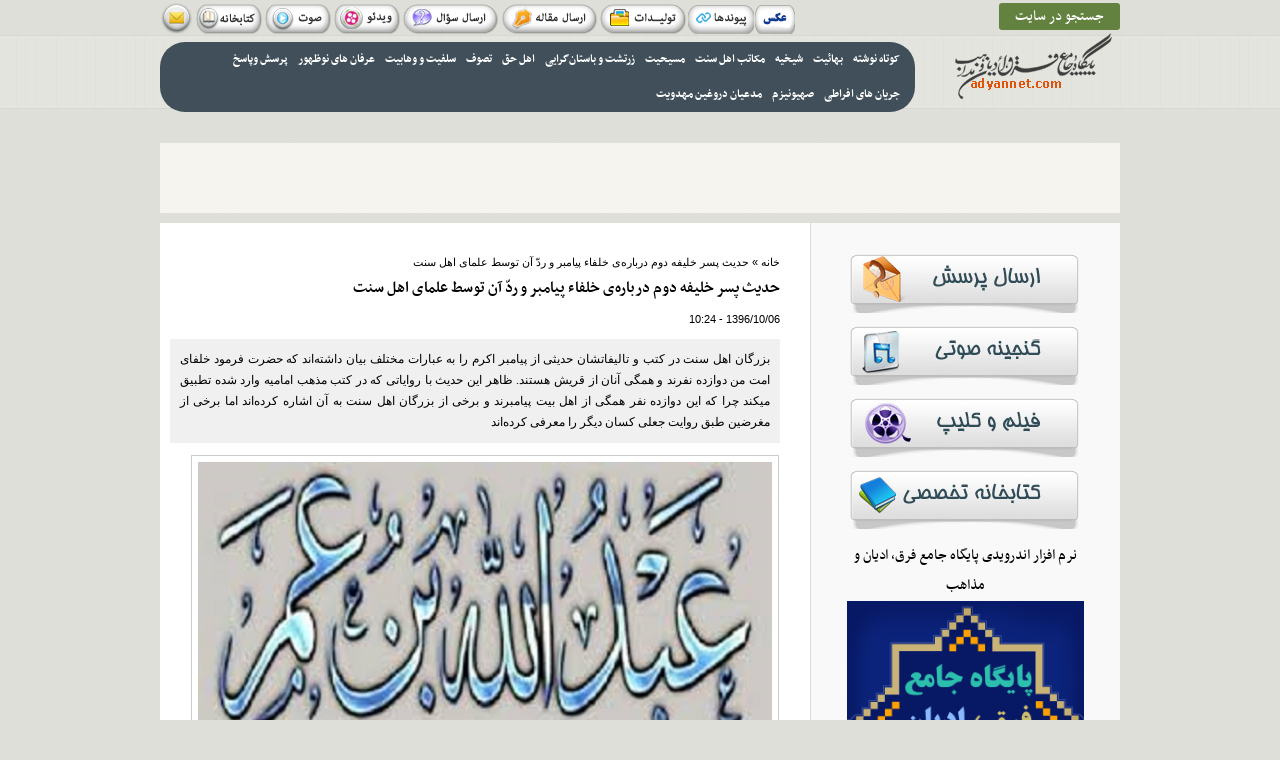

--- FILE ---
content_type: text/html; charset=utf-8
request_url: https://www.adyannet.com/fa/news/25343
body_size: 12427
content:
<!DOCTYPE html>
<html lang="fa" dir="rtl"
  xmlns:content="http://purl.org/rss/1.0/modules/content/"
  xmlns:dc="http://purl.org/dc/terms/"
  xmlns:foaf="http://xmlns.com/foaf/0.1/"
  xmlns:og="http://ogp.me/ns#"
  xmlns:rdfs="http://www.w3.org/2000/01/rdf-schema#"
  xmlns:sioc="http://rdfs.org/sioc/ns#"
  xmlns:sioct="http://rdfs.org/sioc/types#"
  xmlns:skos="http://www.w3.org/2004/02/skos/core#"
  xmlns:xsd="http://www.w3.org/2001/XMLSchema#">
<head>
<meta name="samandehi-secure-footprint" content="samandehi-secure-footprint:4167786a626469746e33494148724d704e7a734c53595065624642435050316e6661567a335967794e44553d">
<meta charset="utf-8" />
<meta name="viewport" content="width=device-width, initial-scale=1, maximum-scale=1" />
<link rel="shortcut icon" href="https://www.adyannet.com/sites/all/themes/adyan/favicon.ico" type="image/vnd.microsoft.icon" />
<meta name="description" content="بزرگان اهل سنت در کتب و تالیفاتشان حدیثی از پیامبر اکرم را به عبارات مختلف بیان داشته‌اند که حضرت فرمود خلفای امت من دوازده نفرند و همگی آنان از قریش هستند. ظاهر این حدیث با روایاتی که در کتب مذهب امامیه وارد شده تطبیق میکند چرا که این دوازده نفر همگی از اهل بیت پیامبرند و برخی از بزرگان اهل سنت به آن اشاره کرده‌اند اما برخی از مغرضین طبق روایت جعلی کسان دیگر را معرفی کرده‌اند" />
<meta name="keywords" content="حدیث اثنی عشر خلیفه, عبدالله بن عمر, خلفای پیامبر, کلهم من قریش," />
<meta name="generator" content="Drupal 7 (https://www.drupal.org)" />
<link rel="canonical" href="https://www.adyannet.com/fa/news/25343" />
<link rel="shortlink" href="https://www.adyannet.com/fa/node/25343" />
<title>حدیث پسر خلیفه دوم درباره‌ی خلفاء پیامبر و ردّ آن توسط علمای اهل سنت | پایگاه جامع فرق، ادیان و مذاهب</title>
<link type="text/css" rel="stylesheet" href="https://www.adyannet.com/sites/default/files/css/css_R-slMEj6rJBamqClUE8NGYB_qxwBfAW582ITDGL3RBQ.css" media="all" />
<link type="text/css" rel="stylesheet" href="https://www.adyannet.com/sites/default/files/css/css_wOppmnnWQ_07oSpfAySgpidpj1TYaCujGXQH_IAR5Z0.css" media="all" />
<link type="text/css" rel="stylesheet" href="https://www.adyannet.com/sites/default/files/css/css_eIBcZ--LN5W7RpmWqjQAIzJ_sfhYzmF4QF66pnzTJS8.css" media="all" />
<link type="text/css" rel="stylesheet" href="https://www.adyannet.com/sites/default/files/css/css_1MM_jxYddnspBtN5Zxj_4ZAcSByZ7WQaYv4AXvxguSM.css" media="all" />
<script type="text/javascript" src="https://www.adyannet.com/sites/default/files/js/js_yMSKTzBO0KmozyLwajzFOrrt_kto_9mtccAkb0rm7gc.js"></script>
<script type="text/javascript" src="https://www.adyannet.com/sites/default/files/js/js_Jugzz4bHi726YJVnJ18pNfy44rd6LuWcgKRB_GMLBAw.js"></script>
<script type="text/javascript">
<!--//--><![CDATA[//><!--
(function(i,s,o,g,r,a,m){i["GoogleAnalyticsObject"]=r;i[r]=i[r]||function(){(i[r].q=i[r].q||[]).push(arguments)},i[r].l=1*new Date();a=s.createElement(o),m=s.getElementsByTagName(o)[0];a.async=1;a.src=g;m.parentNode.insertBefore(a,m)})(window,document,"script","https://www.google-analytics.com/analytics.js","ga");ga("create", "UA-215635488-1", {"cookieDomain":"auto"});ga("set", "anonymizeIp", true);ga("send", "pageview");
//--><!]]>
</script>
<script type="text/javascript" src="https://www.adyannet.com/sites/default/files/js/js_UjnLSD2cdzw6nwuH6mtLy_aKgHs3nHnXfpoPKvBFLHo.js"></script>
<script type="text/javascript" src="https://www.adyannet.com/sites/default/files/js/js_XvrGERoZu0ahkS-ONbU3CtcdM8Ig7MTgYdunc3p4-lk.js"></script>
<script type="text/javascript">
<!--//--><![CDATA[//><!--
jQuery.extend(Drupal.settings, {"basePath":"\/","pathPrefix":"fa\/","ajaxPageState":{"theme":"adyan","theme_token":"AuAXxnEYqC71xA9MfPX7GXsoUp2Oa9H2vHdfpEl0XWw","js":{"misc\/jquery.js":1,"misc\/jquery-extend-3.4.0.js":1,"misc\/jquery-html-prefilter-3.5.0-backport.js":1,"misc\/jquery.once.js":1,"misc\/drupal.js":1,"public:\/\/languages\/fa_sB_XBTScrRkTmpyszJ9FkpKICnsDx1WJq-nc00uedyI.js":1,"sites\/all\/modules\/video\/js\/video.js":1,"sites\/all\/modules\/captcha\/captcha.js":1,"sites\/all\/modules\/google_analytics\/googleanalytics.js":1,"0":1,"misc\/textarea.js":1,"sites\/all\/modules\/extlink\/js\/extlink.js":1,"sites\/all\/themes\/adyan\/js\/uniform.js":1,"sites\/all\/themes\/adyan\/js\/superfish.js":1,"sites\/all\/themes\/adyan\/js\/initialize.js":1,"sites\/all\/themes\/adyan\/js\/responsive.js":1},"css":{"modules\/system\/system.base.css":1,"modules\/system\/system.base-rtl.css":1,"modules\/system\/system.menus.css":1,"modules\/system\/system.menus-rtl.css":1,"modules\/system\/system.messages.css":1,"modules\/system\/system.messages-rtl.css":1,"modules\/system\/system.theme.css":1,"modules\/system\/system.theme-rtl.css":1,"modules\/book\/book.css":1,"modules\/book\/book-rtl.css":1,"modules\/comment\/comment.css":1,"modules\/comment\/comment-rtl.css":1,"sites\/all\/modules\/date\/date_api\/date.css":1,"sites\/all\/modules\/date\/date_api\/date-rtl.css":1,"modules\/field\/theme\/field.css":1,"modules\/field\/theme\/field-rtl.css":1,"modules\/node\/node.css":1,"modules\/user\/user.css":1,"modules\/user\/user-rtl.css":1,"sites\/all\/modules\/extlink\/css\/extlink.css":1,"sites\/all\/modules\/views\/css\/views.css":1,"sites\/all\/modules\/views\/css\/views-rtl.css":1,"sites\/all\/modules\/ctools\/css\/ctools.css":1,"sites\/all\/modules\/video\/css\/video.css":1,"sites\/all\/themes\/adyan\/style.css":1,"sites\/all\/themes\/adyan\/style-rtl.css":1,"sites\/all\/themes\/adyan\/css\/responsive.css":1}},"jcarousel":{"ajaxPath":"\/fa\/jcarousel\/ajax\/views"},"googleanalytics":{"trackOutbound":1,"trackMailto":1,"trackDownload":1,"trackDownloadExtensions":"7z|aac|arc|arj|asf|asx|avi|bin|csv|doc(x|m)?|dot(x|m)?|exe|flv|gif|gz|gzip|hqx|jar|jpe?g|js|mp(2|3|4|e?g)|mov(ie)?|msi|msp|pdf|phps|png|ppt(x|m)?|pot(x|m)?|pps(x|m)?|ppam|sld(x|m)?|thmx|qtm?|ra(m|r)?|sea|sit|tar|tgz|torrent|txt|wav|wma|wmv|wpd|xls(x|m|b)?|xlt(x|m)|xlam|xml|z|zip"},"urlIsAjaxTrusted":{"\/fa\/comment\/reply\/25343":true},"extlink":{"extTarget":"_blank","extClass":"ext","extLabel":"(link is external)","extImgClass":0,"extIconPlacement":"append","extSubdomains":1,"extExclude":"","extInclude":"","extCssExclude":"","extCssExplicit":"","extAlert":0,"extAlertText":"This link will take you to an external web site.","mailtoClass":"mailto","mailtoLabel":"(link sends e-mail)","extUseFontAwesome":false}});
//--><!]]>
</script>
<!--[if lt IE 9]><script src="/sites/all/themes/adyan/js/html5.js"></script><![endif]-->
</head>
<body class="html not-front not-logged-in one-sidebar sidebar-first page-node page-node- page-node-25343 node-type-article">
    <div id="wrap" class="clearfix">
    <div id="header-wrap">
                    <div id="pre-header" class="clearfix">
            <ul id="header-social" class="clearfix">
                <li>
                    <a target="_blank" title=" Mail" href="https://www.adyannet.com/contact"><img alt="Mail" src="/sites/all/themes/adyan/images/social/mail.png"> </a>
                    </li>                <li>
                    <a target="_blank" title=" book" href="https://www.adyannet.com/book"><img alt="book" src="/sites/all/themes/adyan/images/social/lib.png"> </a>
                    </li>                <li>
                    <a target="_blank" title=" audio" href="https://www.adyannet.com/sound"><img alt="audio" src="/sites/all/themes/adyan/images/social/audio.png"> </a>
                    </li>                <li>
                    <a target="_blank" title=" video" href="https://www.adyannet.com/video"><img alt="video" src="/sites/all/themes/adyan/images/social/video.png"> </a>
                    </li>                <li>
                    <a target="_blank" title=" porsesh" href="https://www.adyannet.com/contact"><img alt="ersali" src="/sites/all/themes/adyan/images/social/ersali.png"> </a>
                </li>
                <li>
                    <a target="_blank" title=" porsesh" href="https://www.adyannet.com/contact"><img alt="note" src="/sites/all/themes/adyan/images/social/note.png"> </a>
                </li>
                <li>
                    <a target="_blank" title=" porsesh" href="https://www.adyannet.com/leaflet"><img alt="tolidat" src="/sites/all/themes/adyan/images/social/tolidat.png"> </a>
                </li>
                <li>
                    <a target="_blank" title=" porsesh" href="https://www.adyannet.com/links"><img alt="links" src="/sites/all/themes/adyan/images/social/links.png"> </a>
                </li>
                <li>
                    <a target="_blank" title=" porsesh" href="https://www.adyannet.com/photos"><img alt="links" src="/sites/all/themes/adyan/images/social/aks.png"> </a>
                </li>


            </ul>
            <div class="ss"><a href="https://www.adyannet.com/fa/search">جستجو در سایت</a></div>
                        <header id="header" class="clearfix">
                <div id="logo">
                    <div id="site-logo"><a href="/fa" title="خانه">
                            <img src="https://www.adyannet.com/sites/all/themes/adyan/logo.png" alt="خانه" />
                        </a></div>                    <h1 id="site-name">
                        <a href="/fa" title="خانه"><span></span></a>
                    </h1>
                </div>
                <nav id="navigation" role="navigation">
                    <div id="main-menu">
                        <ul class="menu"><li class="first expanded"><a href="/fa/category/4164" title="">کوتاه نوشته</a><ul class="menu"><li class="first leaf"><a href="/fa/category/4168" title="">اهل حق</a></li>
<li class="leaf"><a href="/fa/category/4173" title="">بهائیت</a></li>
<li class="leaf"><a href="/fa/category/4168" title="">تصوف</a></li>
<li class="leaf"><a href="/fa/category/4169" title="">زرتشت و باستان‌گرایی</a></li>
<li class="collapsed"><a href="/fa/category/4166" title="">سلفیت و وهابیت</a></li>
<li class="leaf"><a href="/fa/category/4172" title="">شیخیه</a></li>
<li class="leaf"><a href="/fa/category/4165" title="">عرفانهای نوظهور</a></li>
<li class="leaf"><a href="/fa/category/4170" title="">مسیحیت</a></li>
<li class="last leaf"><a href="/fa/category/4171" title="">مکاتب اهل سنت</a></li>
</ul></li>
<li class="expanded"><a href="/fa/category/40" title="">بهائیت</a><ul class="menu"><li class="first leaf"><a href="/fa/category/33" title="">تاریخچه</a></li>
<li class="leaf"><a href="/fa/category/34" title="">اعتقادات</a></li>
<li class="expanded"><a href="/fa/category/35" title="">احکام وآموزه های بهائی</a><ul class="menu"><li class="first leaf"><a href="/fa/category/36" title="">اصول دوازده گانه بهائیت</a></li>
<li class="last leaf"><a href="/fa/category/37" title="">احکام بهائی</a></li>
</ul></li>
<li class="expanded"><a href="/fa/category/38" title="">بهائیت در عصر حاضر</a><ul class="menu"><li class="first leaf"><a href="/fa/category/39" title="">روشهای تبلیغی</a></li>
<li class="leaf"><a href="/fa/category/41" title="">بهائیت و استعمار</a></li>
<li class="leaf"><a href="/fa/category/42" title="">بهائیت و انقلاب اسلامی</a></li>
<li class="leaf"><a href="/fa/category/43" title="">بهائیت در عصر پهلوی</a></li>
<li class="last leaf"><a href="/fa/category/684" title="">تشکیلات و رهبری</a></li>
</ul></li>
<li class="last leaf"><a href="https://www.adyannet.com/fa/category/44" title="">اخبار بهائیت</a></li>
</ul></li>
<li class="expanded"><a href="/fa/category/681" title="">شیخیه</a><ul class="menu"><li class="first leaf"><a href="/fa/category/683" title="">تاریخ شیخیه</a></li>
<li class="last leaf"><a href="/fa/category/682" title="">عقائد شیخیه</a></li>
</ul></li>
<li class="expanded"><a href="/fa/sunni" title="">مکاتب اهل سنت</a><ul class="menu"><li class="first leaf"><a href="/fa/category/68" title="">مباحث کلامی</a></li>
<li class="leaf"><a href="/fa/category/72" title="">مباحث رجالی</a></li>
<li class="expanded"><a href="/fa/category/73" title="">فقهی</a><ul class="menu"><li class="first leaf"><a href="/fa/category/74" title="">حنفی</a></li>
<li class="leaf"><a href="/fa/category/75" title="">مالکی</a></li>
<li class="leaf"><a href="/fa/category/76" title="">شافعی</a></li>
<li class="last leaf"><a href="/fa/category/77" title="">حنبلی</a></li>
</ul></li>
<li class="leaf"><a href="/fa/category/70" title="">مباحث روایی</a></li>
<li class="leaf"><a href="/fa/category/71" title="">مباحث تاریخی</a></li>
<li class="last leaf"><a href="/fa/category/78" title="">اخبار</a></li>
</ul></li>
<li class="expanded"><a href="/fa/christianity" title="">مسیحیت</a><ul class="menu"><li class="first leaf"><a href="/fa/category/6" title="">تاریخ</a></li>
<li class="leaf"><a href="/fa/category/7" title="">اعتقادات</a></li>
<li class="leaf"><a href="/fa/category/9" title="">احکام و شریعت</a></li>
<li class="leaf"><a href="/fa/category/8" title="">فرق</a></li>
<li class="leaf"><a href="/fa/category/11" title="">رهیافتگان</a></li>
<li class="last leaf"><a href="/fa/news/45511">شفای کودک مسیحی توسط حضرت اباالفضل(ع)</a></li>
</ul></li>
<li class="expanded"><a href="/fa/zartosht" title="">زرتشت و باستان‌گرایی</a><ul class="menu"><li class="first expanded"><a href="/fa/category/80" title="">زرتشت</a><ul class="menu"><li class="first leaf"><a href="/fa/category/18" title="">تاریخ</a></li>
<li class="leaf"><a href="/fa/category/19" title="">باورها</a></li>
<li class="leaf"><a href="/fa/category/20" title="">اسلام اختیاری ایرانیان</a></li>
<li class="leaf"><a href="/fa/category/21" title="">احکام</a></li>
<li class="last leaf"><a href="/fa/category/66" title="">جشن ها و آیین ها</a></li>
</ul></li>
<li class="last expanded"><a href="/fa/category/81" title="">ملی گرایی</a><ul class="menu"><li class="first leaf"><a href="/fa/category/86" title="">تاریخ هخامنشیان</a></li>
<li class="leaf"><a href="/fa/category/87" title="">خدمات متقابل ایران و اسلام</a></li>
<li class="leaf"><a href="/fa/category/83" title="">زبان پارسی</a></li>
<li class="leaf"><a href="/fa/category/82" title="">فتح ایران به دست مسلمین</a></li>
<li class="leaf"><a href="/fa/category/85" title="">ناسیونالیسم و هویت ملی</a></li>
<li class="last leaf"><a href="/fa/category/84" title="">نژاد آریایی</a></li>
</ul></li>
</ul></li>
<li class="expanded"><a href="/fa/ahlalhaq" title="">اهل حق</a><ul class="menu"><li class="first expanded"><a href="/fa/category/24" title="">تاریخچه</a><ul class="menu"><li class="first leaf"><a href="/fa/category/27" title="">سیر تاریخی تاکنون</a></li>
<li class="leaf"><a href="/fa/category/26" title="">پیدایش اهل حق</a></li>
<li class="last leaf"><a href="/fa/category/28" title="">چهره های شاخص اهل حق</a></li>
</ul></li>
<li class="expanded"><a href="/fa/category/25" title="">اعتقادات</a><ul class="menu"><li class="first leaf"><a href="/fa/category/30" title="">آموزه ها واحکام</a></li>
<li class="leaf"><a href="/fa/category/29" title="">مباحث کلامی</a></li>
<li class="last leaf"><a href="/fa/category/31" title="">مرام ومسلک اهل حق</a></li>
</ul></li>
<li class="leaf"><a href="/fa/category/32" title="">انشعابات</a></li>
<li class="last leaf"><a href="/fa/category/47" title="">رهیافتگان</a></li>
</ul></li>
<li class="expanded"><a href="/fa/tasawof" title="">تصوف</a><ul class="menu"><li class="first expanded"><a href="/fa/category/48" title="">تاریخچه</a><ul class="menu"><li class="first leaf"><a href="/fa/category/49" title="">پیدایش تصوف</a></li>
<li class="leaf"><a href="/fa/category/50" title="">سیر تاریخی تصوف تاکنون</a></li>
<li class="last leaf"><a href="/fa/category/51" title="">چهره های تاریخی</a></li>
</ul></li>
<li class="leaf"><a href="/fa/category/52" title="">اعتقادات</a></li>
<li class="leaf"><a href="/fa/category/53" title="">تشکیلات صوفیه</a></li>
<li class="leaf"><a href="/fa/category/123" title="">انحرافات، بدعتها</a></li>
<li class="leaf"><a href="/fa/category/122" title="">تشیع و تصوف</a></li>
<li class="leaf"><a href="/fa/category/128" title="">سایر مسائل</a></li>
<li class="last leaf"><a href="/fa/category/56" title="">رهیافتگان</a></li>
</ul></li>
<li class="expanded"><a href="/fa/category/1227" title="">سلفیت و وهابیت</a><ul class="menu"><li class="first expanded"><a href="/fa/vahabiat" title="">وهابیت</a><ul class="menu"><li class="first leaf"><a href="/fa/category/12" title="">تاریخ</a></li>
<li class="leaf"><a href="/fa/category/13" title="">اعتقادات</a></li>
<li class="leaf"><a href="/fa/category/14" title="">وهابیت در عصر حاضر</a></li>
<li class="leaf"><a href="/fa/category/15" title="">مناظرات</a></li>
<li class="leaf"><a href="/fa/category/16" title="">اخبار وهابیت</a></li>
<li class="last leaf"><a href="/fa/category/17" title="">رهیافتگان</a></li>
</ul></li>
<li class="last expanded"><a href="/fa/category/1228" title="">سلفیت</a><ul class="menu"><li class="first leaf"><a href="/fa/category/1230" title="">اعتقادات</a></li>
<li class="leaf"><a href="/fa/category/1229" title="">تاریخ </a></li>
<li class="leaf"><a href="/fa/category/1232" title="">جریان های سلفی</a></li>
<li class="last leaf"><a href="/fa/category/1231" title="">شخصیت‌ها</a></li>
</ul></li>
</ul></li>
<li class="expanded"><a href="/fa/erfan" title="">عرفان های نوظهور</a><ul class="menu"><li class="first leaf"><a href="/fa/category/57" title="">شبه معنویت های شرقی</a></li>
<li class="leaf"><a href="/fa/category/60" title="">شبه معنویت های غربی</a></li>
<li class="leaf"><a href="/fa/category/61" title="">شبه معنویت مسیحی و یهودی</a></li>
<li class="leaf"><a href="/fa/category/62" title="">شبه معنویت های بومی</a></li>
<li class="leaf"><a href="/fa/category/63" title="">شبه معنویت های روانشناختی</a></li>
<li class="leaf"><a href="/fa/category/64" title="">شبه معنویت های متافیزیکی</a></li>
<li class="leaf"><a href="/fa/category/58" title="">آسيب شناسي مشترك</a></li>
<li class="last leaf"><a href="/fa/category/59" title="">متفرقه</a></li>
</ul></li>
<li class="expanded"><a href="/fa/category/680" title="">پرسش وپاسخ</a><ul class="menu"><li class="first leaf"><a href="/fa/category/89" title="">اهل حق</a></li>
<li class="leaf"><a href="/fa/category/90" title="">بهائیت</a></li>
<li class="leaf"><a href="/fa/category/91" title="">تصوف</a></li>
<li class="leaf"><a href="/fa/category/92" title="">زرتشت و باستان‌گرایی</a></li>
<li class="leaf"><a href="/fa/category/93" title="">عرفانهای نوظهور</a></li>
<li class="leaf"><a href="/fa/category/94" title="">مسیحیت</a></li>
<li class="leaf"><a href="/fa/category/95" title="">مکاتب اهل سنت</a></li>
<li class="last leaf"><a href="/fa/category/96" title="">وهابیت </a></li>
</ul></li>
<li class="collapsed"><a href="https://www.adyannet.com/fa/category/8248" title="">جریان های افراطی</a></li>
<li class="leaf"><a href="https://www.adyannet.com/fa/category/8274" title="">صهیونیزم</a></li>
<li class="last leaf"><a href="https://www.adyannet.com/fa/category/8281" title="">مدعیان دروغین مهدویت</a></li>
</ul>                    </div>
                </nav>
            </header>
        </div>

        <div id="main-content" class="clearfix">
            
                            <div id="preface-area" class="clearfix">
                    
                    <div class="region region-header">
  <div id="block-block-10" class="block block-block">

      
  <div class="content">
    <!-- Global site tag (gtag.js) - Google Analytics -->
<script async src="https://www.googletagmanager.com/gtag/js?id=UA-215635488-1"></script>
<script>
  window.dataLayer = window.dataLayer || [];
  function gtag(){dataLayer.push(arguments);}
  gtag('js', new Date());

  gtag('config', 'UA-215635488-1');
</script>
  </div>
  
</div> <!-- /.block -->
</div>
 <!-- /.region -->
                </div>
            
                        <div id="primary" class="container sidebar-bg clearfix">
                <section id="content" role="main" class="clearfix">
                    <div id="breadcrumbs"><h2 class="element-invisible">شما اینجا هستید</h2><nav class="breadcrumb"><a href="/fa">خانه</a> » حدیث پسر خلیفه دوم درباره‌ی خلفاء پیامبر و ردّ آن توسط علمای اهل سنت</nav></div>                                                            <div id="content-wrap">
                                                <h1 class="page-title">حدیث پسر خلیفه دوم درباره‌ی خلفاء پیامبر و ردّ آن توسط علمای اهل سنت</h1>                                                                                                                        <div class="region region-content">
  <div id="block-system-main" class="block block-system">

      
  <div class="content">
                        <span property="dc:title" content="حدیث پسر خلیفه دوم درباره‌ی خلفاء پیامبر و ردّ آن توسط علمای اهل سنت" class="rdf-meta element-hidden"></span><span property="sioc:num_replies" content="0" datatype="xsd:integer" class="rdf-meta element-hidden"></span>  
              <ul class="meta clearfix">
          <li><span property="dc:date dc:created" content="2017-12-27T10:24:06+03:30" datatype="xsd:dateTime">1396/10/06 - 10:24</span></li>  
        </ul>
       <div class="chek">بزرگان اهل سنت در کتب و تالیفاتشان حدیثی از پیامبر اکرم را به عبارات مختلف بیان داشته‌اند که حضرت فرمود خلفای امت من دوازده نفرند و همگی آنان از قریش هستند. ظاهر این حدیث با روایاتی که در کتب مذهب امامیه وارد شده تطبیق میکند چرا که این دوازده نفر همگی از اهل بیت پیامبرند و برخی از بزرگان اهل سنت به آن اشاره کرده‌اند اما برخی از مغرضین طبق روایت جعلی کسان دیگر را معرفی کرده‌اند</div>
    
  <div class="content">
    <div class="field field-name-field-image field-type-image field-label-hidden"><div class="field-items"><div class="field-item even" rel="og:image rdfs:seeAlso" resource="https://www.adyannet.com/sites/default/files/media/image/islam/321123_0.jpg"><a href="/fa/news/25343" class="active"><img typeof="foaf:Image" src="https://www.adyannet.com/sites/default/files/media/image/islam/321123_0.jpg" width="622" height="350" alt="" /></a></div></div></div><div class="field field-name-field-kotah-nevashteh field-type-text-long field-label-hidden"><div class="field-items"><div class="field-item even"><p>....</p>
</div></div></div><div class="field field-name-body field-type-text-with-summary field-label-hidden"><div class="field-items"><div class="field-item even" property="content:encoded"><p>پیامبر اکرم طی حدیثی که ذکر کردند بیان داشتند که خلفای بعد از من دوازده نفرند و همه‌ی آنها از قبیله‌ی قریش هستند، این حدیث پیامبر با الفاظ مختلفی از جابر بن سمره در کتب اهل سنت آمده است و به حدیث دوازده خلیفه مشهور شده است. شیعیان این حدیث را دلیلی بر امامت ائمه دوازده‌گانه خود می‌دانند، اما در میان اهل سنت نظر احدی درباره‌ی مصداق آن دوازده نفر وجود ندارد، و اصل این حدیث این است که در صحیح بخاری و مسلم و در سنن ابوداود و... نقل شده است و آن حدیث این است: «عن جابر بن سمره، سمعت رسول الله(ص) یقول لایزال الاسلام عزیزاً الی اثنی عشر خلیفه، ثم قال کلمهّ لم افهمها، فقلت لابی ما قال؟ فقال کلهم من قریش[1] جابر بن سمره از رسول خدا نقل می‌کند که از حضرت شنیدم که فرمود اسلام پیوسته عزیز خواهد بود تا دوازده خلیفه بر مسلمانان حکومت کنند، سپس سخنی فرمود که من نفهمیدم، پس به پدرم گفتم پیامبر چه فرمود؟ گفت فرمود تمام آنها از قریشند».<br />در منابع شیعه به صورت کلی و جزئی نام این افراد ذکر شده است و آن این است: «عن الصادق عن ابیه عن جده قال: قال رسول الله(ص) الائمه بعدی اثنا عشر خلیفه اولهم علی بن ابیطالب و آخرهم القائم المهدی...[2] از امام صادق از پدرش از جدش که گفت: رسول خدا فرمود خلفاء بعد از من دوازده نفرند که اولی آنها علی و آخرین ایشان مهدی است...»، جابر بن عبدالله انصاری از رسول خدا از اولی الامر در آیه اطاعت می‌پرسد و پیامبر می‌فرماید: «هم خلفائی یا جابر و ائمه المسلمین بعدی اولهم علی بن ابیطالب ثمّ الحسن ثم الحسین ثم علی بن الحسین، ثم محمد بن علی المعروف فی التوراهّ بالباقر و ستدرکه یا جابر فاذا لقیته فأقرئه منی السلام ثم الصادق جعفر بن محمد ثم موسی بن جعفر ثم علی بن موسی ثم محمد بن علی ثم علی بن محمد ثم الحسن بن علی ثم سمیّی و کنیتی حجهّ الله فی ارضه و بقیته فی عباده ابن الحسن بن علی الذی یفتح الله علی یده مشارق الارض و مغاربها[3] آنها جانشینان و امامان بعد از من هستند اول آنها علی بعد حسن و حسین بعد علی بن حسین بعد محمد بن علی که در تورات معروف به باقر است و تو او را خواهی دید وقتی او را دیدی سلام مرا به او برسانف سپس صادق سپس موسی بن جعفر بعد علی بن موسی بعد محمد بن علی بعد علی بن محمد آنگاه حسن بن علی سپس هم نام و کنیه‌ی من حجهّ الله در زمین و بقیه الله در بین مردم پس از حسن بن علی، آن کسی که خداوند به دست او شرق و غرب را فتح می‌کند».<br />اما در منابع اهل سنت اسامی این دوازده نفر ذکر نشده ابن جوزی می‌گوید: اگر چه درباره‌ی این حدیث تفحص و جستجوی زیادی کردم و حتی در مورد آن سئوال کردم ولی کسی را نیافتم که مقصود آن را بداند.[4] و از طرف دیگر برخی از بزرگان اهل سنت سعی کردند برای این دوازده نفر مصادیقی را بیان کنند لذا اینان روایت عبدالله بن عمر، پسر خلیفه دوم را نقل می‌کنند که او نام این دوازده نفر را گفته است، این روایت از چند طریق از پسر خلیفه دوم نقل شده: «ابوبکر الصدیق اصبتم اسمه، عمر الفاروق قرن من حدید اصبتم اسمه، ابن عفان ذوالنورین قتل مظلوماً یوتی کفلین من الرحمهّ، و معاویه و ابنه ملکاً الارض المقدسه، و السفاح و سلام و منصور و جابر و المهدی و الامین و امیر العصب، کلهم من بنی کعب بن لوی، ان کلهم صالح لایوجد مثله[5] ابوبکر صدیق است و در این نامگذاری به حق واقع رسیدید، عمر فاروق شمشیری تیز بود و در این نامگذاری به حق و واقع رسیدید، پسر عفان دارای ذوالنورین بود و مظلوم کشته شد و دو سهم از رحمت به او داده می‌شود و معاویه و پسرش دو پادشاه زمین مقدس هستند و سفاح و سلام و منصور و جابر و مهدی، امین و امیرالعصب. همگی از فرزندان کعب بن لوُی هستند و همگی افراد شایسته هستند که مثل آنها یافت نمی‌شود».<br />در ردّ این حدیث، عالم بزرگ اهل سنت، قندوزی حنفی می‌گوید: با دقت در احادیثی که دلالت می‌کند بر این که خلفای بعد از پیامبر دوازده نفرند، معلوم می‌شود که مراد رسول خدا از این احادیث امامان دوازده‌گانه است که همگی از اهل بیت خود آن حضرت می‌باشند، لذا تطبیق حدیث بر خلفای راشدین ممکن نیست چرا که کمتر از دوازده نفرند و از طرف دیگر حمل این حدیث بر پادشاهان اموی و سلاطین بنی العباس هم امکان ندارد چرا که هر یک از این دو سلسله بیش از دوازده نفرند، چرا که در میان اینان برخی ظالم بودند و عده‌ای دیگر پایبند به اجکام اسلامی نبودند، حدیث می‌گوید –کلهم من قریش- پس بنی‌امیه از بنی‌هاشم نیست.[6] لذا این حدیثی که عبدالله بن عمر بیان کرده و همه را شایسته نامید و... نمی‌تواند صحیح باشد. و چگونه صحیح باشد در حالی که ابوبکر و عمر و عثمان غاصب بودند و خودشان می‌دانستند که شایستگی خلافت را ندارند. معاویه و یزید هم که خلافت را به پادشاهی تبدیل کرده بودند، فلذا خلیفه نبودند با آن همه جنایاتی که در تاریخ انجام دادند و... و همین طور نفرات بعدی ایشان در روایت عبدالله بن عمر. یا اولی الابصار</p>
<p dir="RTL">پی‌نوشت:</p>
<p dir="RTL">[1]. صحیح بخاری، بخاری، مطبعه الهندی، دمشق، سوریه، کتاب الاحکام، ج8 ص127حدیث7223.<br />[2]. من لایحضر الفقیه، شیخ صدوق، جامعه مدرسین، قم، ایران، ج4 ص180.<br />[3]. بحارالانوار، علامه مجلسی، داراحیاء التراث العربی، بیروت، لبنان، ج23 ص290.<br />[4]. کشف المشکل من حدیث الصحیحین، ابن جوزی، دارالوطن، ریاض، عربستان، ج1 ص449.<br />[5]. تاریخ خلفاء، سیوطی، دارالفکر، بیروت، لبنان، ص195.<br />سیر اعلام النبلاء ذهبی، موسسه الرساله، بیروت، لبنان، ج4 ص38.<br />تاریخ مدینه دمشق، ابن عساکر، دارالبشیر، دمشق، سوریه، ج39 ص476-477 رقم4619.<br />[6]. ینابیع الموده، قندوزی حنفی، موسسه الاعلمی للمطبوعات، بیروت، لبنان، ج2 ص535.</p>
</div></div></div><div class="field field-name-field-subject-islam field-type-taxonomy-term-reference field-label-hidden"><div class="field-items"><div class="field-item even"><a href="/fa/sunni" typeof="skos:Concept" property="rdfs:label skos:prefLabel" datatype="">مکاتب اهل سنت</a></div><div class="field-item odd"><a href="/fa/category/70" typeof="skos:Concept" property="rdfs:label skos:prefLabel" datatype="">مباحث روایی</a></div></div></div><div class="field field-name-field-tags field-type-taxonomy-term-reference field-label-inline clearfix"><div class="field-label">برچسب‌ها:&nbsp;</div><div class="field-items"><div class="field-item even" rel="dc:subject"><a href="/fa/tags/%D8%B9%D9%85%D8%B1" typeof="skos:Concept" property="rdfs:label skos:prefLabel" datatype="">عمر</a></div><div class="field-item odd" rel="dc:subject"><a href="/fa/tags/%D8%AA%D8%B9%DB%8C%DB%8C%D9%86-%D8%AE%D9%84%DB%8C%D9%81%D9%87" typeof="skos:Concept" property="rdfs:label skos:prefLabel" datatype="">تعیین خلیفه</a></div></div></div><div class="field field-name-field-tolidi field-type-list-text field-label-hidden"><div class="field-items"><div class="field-item even">تولیدی</div></div></div>  </div>
		        <footer>
          </footer>
  
  <div id="comments" class="comment-wrapper">
  
  
      <h2 class="title comment-form">افزودن نظر جدید</h2>
    <form class="comment-form" action="/fa/comment/reply/25343" method="post" id="comment-form" accept-charset="UTF-8"><div><div class="form-item form-type-textfield form-item-name">
  <label for="edit-name">نام شما </label>
 <input type="text" id="edit-name" name="name" value="" size="30" maxlength="60" class="form-text" />
</div>
<div class="field-type-text-long field-name-comment-body field-widget-text-textarea form-wrapper" id="edit-comment-body"><div id="comment-body-add-more-wrapper"><div class="form-item form-type-textarea form-item-comment-body-und-0-value">
  <label for="edit-comment-body-und-0-value">نظر <span class="form-required" title="این فیلد اجباری است.">*</span></label>
 <div class="form-textarea-wrapper resizable"><textarea class="text-full form-textarea required" id="edit-comment-body-und-0-value" name="comment_body[und][0][value]" cols="60" rows="5"></textarea></div>
</div>
</div></div><input type="hidden" name="form_build_id" value="form-OQjSfFilPXRdHrupKOSUwqT6Nvar4HAM08wyP8s_GOk" />
<input type="hidden" name="form_id" value="comment_node_article_form" />
<fieldset class="captcha form-wrapper"><legend><span class="fieldset-legend">CAPTCHA</span></legend><div class="fieldset-wrapper"><div class="fieldset-description">لطفا به این سوال امنیتی پاسخ دهید.</div><input type="hidden" name="captcha_sid" value="78782300" />
<input type="hidden" name="captcha_token" value="94f18d54300221d7cf4887999e9362f8" />
<div class="form-item form-type-textfield form-item-captcha-response">
  <label for="edit-captcha-response">لطفا عبارت: «یکصدو شصت و نه» را در کادر به عدد بنویسید. <span class="form-required" title="این فیلد اجباری است.">*</span></label>
 <input type="text" id="edit-captcha-response" name="captcha_response" value="" size="50" maxlength="50" class="form-text required" />
<div class="description">Fill in the blank.</div>
</div>
</div></fieldset>
<div class="form-actions form-wrapper" id="edit-actions"><input type="submit" id="edit-submit" name="op" value="ذخیره" class="form-submit" /><input type="submit" id="edit-preview" name="op" value="پیش نمایش" class="form-submit" /></div></div></form>  </div>
  </div>
  
</div> <!-- /.block -->
</div>
 <!-- /.region -->
                    </div>
                </section>
                                    <aside id="sidebar" role="complementary">
                        <div class="region region-sidebar-first">
  <div id="block-block-5" class="block block-block">

      
  <div class="content">
    <p style="text-align: center;"><a href="https://www.adyannet.com/contact" target="_blank"><img alt="" src="/sites/default/files/media/image/bahaiat/Send-question3.jpg" style="height: 60px; width: 237px;" /></a><br /><a href="https://www.adyannet.com/sound"><img alt="" src="/sites/default/files/media/image/mp3.jpg" style="height: 60px; width: 237px;" /></a><br /><a href="https://www.adyannet.com/video"><img alt="" src="/sites/default/files/media/image/film.jpg" style="height: 60px; width: 237px;" /></a><br /><a href="https://www.adyannet.com/book"><img alt="" src="/sites/default/files/media/image/lib.jpg" style="height: 60px; width: 237px;" /></a><br />نرم افزار اندرویدی پایگاه جامع فرق، ادیان و مذاهب<br /><a href="https://www.adyannet.com/fa/news/20294"><img alt="" src="https://www.adyannet.com/sites/default/files/adyannet_0.png" style="height: 237px; width: 237px;" /></a></p>
  </div>
  
</div> <!-- /.block -->
<div id="block-views-public-block" class="block block-views">

        <h2 ><span>مطالب جدید</span></h2>
    
  <div class="content">
    <div class="view view-public view-id-public view-display-id-block hadis view-dom-id-36b6fff1559d28b38be933e86108767a">
        
  
  
      <div class="view-content">
      <div class="item-list">    <ul>          <li class="views-row views-row-1 views-row-odd views-row-first">  
  <div class="views-field views-field-title">        <span class="field-content"><a href="/fa/news/18793">ولادت در کعبه؛ اعتراف بزرگان اهل سنت</a></span>  </div></li>
          <li class="views-row views-row-2 views-row-even">  
  <div class="views-field views-field-title">        <span class="field-content"><a href="/fa/news/37055">آيا تولد اميرالمؤمنين (ع) در كنار بتها فضيلت است؟ (قسمت سوم)</a></span>  </div></li>
          <li class="views-row views-row-3 views-row-odd">  
  <div class="views-field views-field-title">        <span class="field-content"><a href="/fa/news/36279">آیا میراث خواهی حضرت زهرا سلام‌الله‌علیها، امری دنیایی بوده است؟!</a></span>  </div></li>
          <li class="views-row views-row-4 views-row-even">  
  <div class="views-field views-field-title">        <span class="field-content"><a href="/fa/news/18097">حضرت زهرا (س) از نگاه صِحاح</a></span>  </div></li>
          <li class="views-row views-row-5 views-row-odd">  
  <div class="views-field views-field-title">        <span class="field-content"><a href="/fa/news/40368">پاسخ به شبهه وفات یا شهادت حضرت فاطمه (س)</a></span>  </div></li>
          <li class="views-row views-row-6 views-row-even">  
  <div class="views-field views-field-title">        <span class="field-content"><a href="/fa/news/36779">فاطمه (س) تجلی نور خدا</a></span>  </div></li>
          <li class="views-row views-row-7 views-row-odd">  
  <div class="views-field views-field-title">        <span class="field-content"><a href="/fa/news/14939">ولادت حضرت فاطمه (س) پس از بعثت پیامبر اکرم(ص)</a></span>  </div></li>
          <li class="views-row views-row-8 views-row-even">  
  <div class="views-field views-field-title">        <span class="field-content"><a href="/fa/news/36776">میلاد حضرت زهرا (س) از میوه‌ های بهشتی</a></span>  </div></li>
          <li class="views-row views-row-9 views-row-odd">  
  <div class="views-field views-field-title">        <span class="field-content"><a href="/fa/news/18430">فدک، مسئله‌ای سیاسی برای حفظ خلافت</a></span>  </div></li>
          <li class="views-row views-row-10 views-row-even">  
  <div class="views-field views-field-title">        <span class="field-content"><a href="/fa/news/21684">قداست صحابه یا فسق و ظلم و تکفیر همدیگر</a></span>  </div></li>
          <li class="views-row views-row-11 views-row-odd">  
  <div class="views-field views-field-title">        <span class="field-content"><a href="/fa/news/21748">بدعت‌گذاری صحابه پس از پیامبر(ص)</a></span>  </div></li>
          <li class="views-row views-row-12 views-row-even">  
  <div class="views-field views-field-title">        <span class="field-content"><a href="/fa/news/21905">مناظره: جنگ جمل «درایت» و توبه طلحه و زبیر «روایت»</a></span>  </div></li>
          <li class="views-row views-row-13 views-row-odd">  
  <div class="views-field views-field-title">        <span class="field-content"><a href="/fa/news/14226">چگونه پیامبر(ص) پیش از به دنیا آمدن حضرت محسن، باخبر گردید؟</a></span>  </div></li>
          <li class="views-row views-row-14 views-row-even">  
  <div class="views-field views-field-title">        <span class="field-content"><a href="/fa/news/14196">چرا حضرت علی (ع) در مقابل عُمَر، دست به شمشیر نبرد؟</a></span>  </div></li>
          <li class="views-row views-row-15 views-row-odd">  
  <div class="views-field views-field-title">        <span class="field-content"><a href="/fa/news/14934">فاطمه پاره تن من است، کسی او را اذیت کند، مرا اذیت کرده</a></span>  </div></li>
          <li class="views-row views-row-16 views-row-even">  
  <div class="views-field views-field-title">        <span class="field-content"><a href="/fa/news/18264">اثبات وجود حضرت محسن (ع)، با استناد به منابع اهل سنت</a></span>  </div></li>
          <li class="views-row views-row-17 views-row-odd">  
  <div class="views-field views-field-title">        <span class="field-content"><a href="/fa/news/18971">نقش معاویه در جنگ‌های تحمیلی بر حضرت علی(ع)</a></span>  </div></li>
          <li class="views-row views-row-18 views-row-even">  
  <div class="views-field views-field-title">        <span class="field-content"><a href="/fa/news/22556">آلوسی: فاطمه زهرا (س) سرور زنان عالم</a></span>  </div></li>
          <li class="views-row views-row-19 views-row-odd">  
  <div class="views-field views-field-title">        <span class="field-content"><a href="/fa/news/36769">فضايل حضرت زهرا (س) در منابع اهل سنت</a></span>  </div></li>
          <li class="views-row views-row-20 views-row-even">  
  <div class="views-field views-field-title">        <span class="field-content"><a href="/fa/news/22364">حضرت زهرا سلام‌الله‌علیها، محروم از حق خویش</a></span>  </div></li>
          <li class="views-row views-row-21 views-row-odd">  
  <div class="views-field views-field-title">        <span class="field-content"><a href="/fa/news/22515">شادی همسر پیامبر(ص) از شهادت حضرت زهرا(س)</a></span>  </div></li>
          <li class="views-row views-row-22 views-row-even">  
  <div class="views-field views-field-title">        <span class="field-content"><a href="/fa/news/25451">نقش عایشه و طلحه در قتل خلیفه سوم «عثمان»</a></span>  </div></li>
          <li class="views-row views-row-23 views-row-odd">  
  <div class="views-field views-field-title">        <span class="field-content"><a href="/fa/news/25506">برتری امام علی (ع) بر تمامی صحابه</a></span>  </div></li>
          <li class="views-row views-row-24 views-row-even">  
  <div class="views-field views-field-title">        <span class="field-content"><a href="/fa/news/25861">حدیث سفینه و امامت اهل بیت علیهم‌السلام</a></span>  </div></li>
          <li class="views-row views-row-25 views-row-odd views-row-last">  
  <div class="views-field views-field-title">        <span class="field-content"><a href="/fa/news/26524">این گونه بود آن مادر</a></span>  </div></li>
      </ul></div>    </div>
  
  
  
  
  
  
</div>  </div>
  
</div> <!-- /.block -->
</div>
 <!-- /.region -->
                    </aside>
                            </div>

            <div class="clear"></div>
        </div>

                    <footer id="footer-bottom">
                <div id="footer-area" class="clearfix">
                                            <div id="footer-block-wrap" class="clearfix">
                            <div class="footer-block">
                                <div class="region region-footer-first">
  <div id="block-views-homepage-block-12" class="block block-views">

        <h2 ><span>پرسش پاسخ</span></h2>
    
  <div class="content">
    <div class="view view-homepage view-id-homepage view-display-id-block_12 view-dom-id-3ef9e740a67519eba74fbae1acb38c75">
        
  
  
      <div class="view-content">
      <div class="item-list">    <ul>          <li class="views-row views-row-1 views-row-odd views-row-first">  
  <div class="views-field views-field-title">        <span class="field-content"><a href="/fa/news/20450">آیا دو طرف جنگ جمل، مؤمن بودند؟</a></span>  </div></li>
          <li class="views-row views-row-2 views-row-even">  
  <div class="views-field views-field-title">        <span class="field-content"><a href="/fa/news/20478">آیا عایشه از خروج علیه امام علی (ع)...</a></span>  </div></li>
          <li class="views-row views-row-3 views-row-odd">  
  <div class="views-field views-field-title">        <span class="field-content"><a href="/fa/news/30918">دیدگاه شیعه درباره عایشه چیست؟</a></span>  </div></li>
          <li class="views-row views-row-4 views-row-even">  
  <div class="views-field views-field-title">        <span class="field-content"><a href="/fa/news/20923">آیه 117 سوره توبه دلالت بر عدالت صحابه...</a></span>  </div></li>
          <li class="views-row views-row-5 views-row-odd">  
  <div class="views-field views-field-title">        <span class="field-content"><a href="/fa/news/21243">آیه 28 سوره‌ کهف دلالت بر عدالت صحابه...</a></span>  </div></li>
          <li class="views-row views-row-6 views-row-even">  
  <div class="views-field views-field-title">        <span class="field-content"><a href="/fa/news/21525">آیه 10-12 سوره واقعه، دلالت بر عدالت...</a></span>  </div></li>
          <li class="views-row views-row-7 views-row-odd views-row-last">  
  <div class="views-field views-field-title">        <span class="field-content"><a href="/fa/news/20887">آیا حدیث «احفظونی فی اصحابی» دلالت بر...</a></span>  </div></li>
      </ul></div>    </div>
  
  
  
  
  
  
</div>  </div>
  
</div> <!-- /.block -->
</div>
 <!-- /.region -->
                                </div>                            <div class="footer-block">
                                <div class="region region-footer-second">
  <div id="block-views-homepage-block-10" class="block block-views">

        <h2 ><span>اخبار</span></h2>
    
  <div class="content">
    <div class="view view-homepage view-id-homepage view-display-id-block_10 view-dom-id-42482785a03ae2fb9ec44fbd0df04de9">
        
  
  
      <div class="view-content">
      <div class="item-list">    <ul>          <li class="views-row views-row-1 views-row-odd views-row-first">  
  <div class="views-field views-field-title">        <span class="field-content"><a href="/fa/news/40415">قطره‌ای از فضایل حضرت فاطمه(س)</a></span>  </div></li>
          <li class="views-row views-row-2 views-row-even">  
  <div class="views-field views-field-title">        <span class="field-content"><a href="/fa/news/39269">آثار زیارت اربعین</a></span>  </div></li>
          <li class="views-row views-row-3 views-row-odd">  
  <div class="views-field views-field-title">        <span class="field-content"><a href="/fa/news/38092">امام صادق (ع) نزد شیعه و اهل سنت </a></span>  </div></li>
          <li class="views-row views-row-4 views-row-even">  
  <div class="views-field views-field-title">        <span class="field-content"><a href="/fa/news/37712">شب قدر شناسی</a></span>  </div></li>
          <li class="views-row views-row-5 views-row-odd">  
  <div class="views-field views-field-title">        <span class="field-content"><a href="/fa/news/45843">توزیع ثروت در ایالات متحده، به تفکیک...</a></span>  </div></li>
          <li class="views-row views-row-6 views-row-even">  
  <div class="views-field views-field-title">        <span class="field-content"><a href="/fa/news/39249">محرم تعظیم شعائر الهی است</a></span>  </div></li>
          <li class="views-row views-row-7 views-row-odd views-row-last">  
  <div class="views-field views-field-title">        <span class="field-content"><a href="/fa/news/39301/%D8%A7%D9%85%D8%A7%D9%85-%D8%AD%D8%B3%DB%8C%D9%86">تبیین اهداف قیام امام حسین (ع) توسط حضرت</a></span>  </div></li>
      </ul></div>    </div>
  
  
  
  
  
  
</div>  </div>
  
</div> <!-- /.block -->
</div>
 <!-- /.region -->
                                </div>                            <div class="footer-block remove-margin">
                                <div class="region region-footer-third">
  <div id="block-block-2" class="block block-block">

        <h2 ><span>خبرنامه</span></h2>
    
  <div class="content">
    <form style="padding: 8px; text-align: center;" action="https://feedburner.google.com/fb/a/mailverify" method="post" onsubmit="window.open('https://feedburner.google.com/fb/a/mailverify?uri=adyannet', 'popupwindow', 'scrollbars=yes,width=560,height=520');return true" target="popupwindow"><p><input style="width: 235px;height: 25px;" type="text" name="email" /></p><input type="hidden" name="uri" value="jonbeshnet" /><center><input type="hidden" name="loc" value="en_US" /><input type="submit" value="اشتراک در خبرنامه روزانه " /></center><p>با عضویت در خبرنامه مطالب ویژه، روزانه به ایمیل شما ارسال خواهد شد. .</p></form>
<center><a href="https://adyannet.com/rss.xml"><img alt="" src="https://adyannet.com/sites/default/files/rss2.jpg" style="height:30px; width:244px" /></center>
  </div>
  
</div> <!-- /.block -->
</div>
 <!-- /.region -->
                                </div>                        </div>
                        <div class="clear"></div>
                    
                    <div class="region region-footer">
  <div id="block-block-9" class="block block-block">

      
  <div class="content">
    <style>
#navigation{
   height:auto;
   padding-right:10px;
}
#navigation #main-menu > ul li {
  float: right;
}
#site-logo {
  margin-bottom: -20px;
}
.field-name-field-related-contents .field-item{
          padding: 10px 10px;
          background-color: #e3e1e1;
          margin-bottom: 1px;
     }
     .field-name-field-related-contents .field-items .field-item{
          background: url("https://www.adyannet.com/sites/default/files/pictures/more-bg.png");
          background-repeat: no-repeat;
          background-size: contain;
          background-position: center;
          text-align: center;
          border: none !important;
          height: 20px;
          
     }
     .field-name-field-related-contents a{
          color: white !important;
     }
     .field-name-field-related-contents a ,.field-name-field-related-news .field-label{
          font-family: "RNAFont";
          font-weight: bold;
          font-size: larger !important;
     }
     .field-name-field-related-contents a{
         font-size:12px;
     }
     .field-name-field-related-contents a:hover{
          color:#00C3FF !important;
     }
     .field-name-field-related-contents .field-label{
          padding-right: 18px;
          color: white;
          //background-color: #688ba8;
          font-size: 14px;
          margin-bottom: 12px;
          background: rgb(2,0,36);
          background: linear-gradient(265deg, rgb(5, 6, 66) 0%, rgba(207, 201, 232, 0.36) 76%);
          border: none !important;
          border-top-right-radius: 50px;
          border-bottom-right-radius: 50px;
          margin-top:20px;
     }
     .field-name-field-related-contents{
          width:100% !important;
     }
</style>  </div>
  
</div> <!-- /.block -->
</div>
 <!-- /.region -->
                </div>
            </footer>
        
        <div id="copyright">
             تمام حقوق مادی و معنوی این سایت متعلق به پایگاه جامع فرق، ادیان و مذاهب می باشد و استفاده از مطالب با ذکر منبع بلامانع است. &copy; 2026, <a href="/fa"></a>. .  <a href="https://www.Adyannet.com" target="_blank">www.Adyannet.com</a>
            <br>
        </div>
    </div>  </body>
</html>

--- FILE ---
content_type: text/css
request_url: https://www.adyannet.com/sites/default/files/css/css_1MM_jxYddnspBtN5Zxj_4ZAcSByZ7WQaYv4AXvxguSM.css
body_size: 6604
content:
html,body,div,span,applet,object,iframe,h1,h2,h3,h4,h5,h6,p,blockquote,pre,a,abbr,acronym,address,big,cite,code,del,dfn,em,img,ins,kbd,q,s,samp,small,strike,strong,sub,sup,tt,var,b,u,i,center,dl,dt,dd,ol,ul,li,fieldset,form,label,legend,table,caption,tbody,tfoot,thead,tr,th,td,article,aside,canvas,details,embed,figure,figcaption,footer,header,hgroup,menu,nav,output,ruby,section,summary,time,mark,audio,video{margin:0;padding:0;border:0;font-size:100%;font:inherit;vertical-align:baseline;}article,aside,details,figcaption,figure,footer,header,hgroup,menu,nav,section{display:block;}body{line-height:1;}ol,ul{list-style:none;}blockquote,q{quotes:none;}blockquote:before,blockquote:after,q:before,q:after{content:'';content:none;}table{border-collapse:collapse;border-spacing:0;}body{background:url(/sites/all/themes/adyan/images/bg.png) repeat-x scroll 0 0 #DFDFD9;font:12px/1.8 Tahoma,Helvetica,Arial,sans-serif;color:#000;-webkit-font-smoothing:antialiased;-webkit-text-size-adjust:100%;}body a{color:#000;}body a:hover{text-decoration:none;color:#e73420;}img{max-width:100%;}#wrap{width:960px;margin:0 auto;-moz-box-sizing:border-box;-webkit-box-sizing:border-box;box-sizing:border-box;}#main-content{margin:30px 0;}.container{background:#fff;padding:30px;}#content{float:left;width:590px;}body.no-sidebars #content{width:100%;}#sidebar{float:right;width:250px;font-size:0.929em;}.remove-margin{margin-right:0 !important;}.clearfix:after{content:".";display:block;clear:both;visibility:hidden;line-height:0;height:0;}.clear{clear:both;}blockquote{position:relative;margin:30px 20px;padding-left:25px;font-style:italic;font-weight:bold;color:#000;quotes:"\201C""\201D""\2018""\2019";}blockquote:before{color:#000;content:open-quote;font-size:3em;line-height:.1em;position:absolute;top:20px;left:-10px;}blockquote p:last-child{margin:0;}pre{background:#fff url(/sites/all/themes/adyan/images/pre-bg.png) repeat;margin:40px 0px;padding:25px 20px;line-height:25px;border:1px solid #ddd;white-space:pre-wrap;white-space:-moz-pre-wrap;white-space:-pre-wrap;white-space:-o-pre-wrap;word-wrap:break-word;}ul,ol{margin:0 0 1em 1.5em;}ul{list-style:disc;list-style-image:url(/sites/all/themes/adyan/images/menu-right-bg.png);}ol{list-style-type:decimal;}ol ol{list-style:upper-alpha;}ol ol ol{list-style:lower-roman;}ol ol ol ol{list-style:lower-alpha;}ul ul,ol ol,ul ol,ol ul{margin-bottom:0;}table{margin:0 0 1.5em;width:100%;border:1px solid #ddd;border-right:none;background:#fff;}th{font-weight:normal;padding:10px 10px;background:#aaa;color:#fff;}tr{padding:5px 5px;}td{padding:5px 10px;border-top:1px solid #ddd;border-right:1px solid #ddd;}h1,h2,h3,h4,h5,h6{font-weight:bold;font-family:Arial,Helvetica,sans-serif;}h1,h2,h3,h4,h5,h6{color:#000;}h1 a,h2 a,h3 a,h4 a,h5 a,h6 a{color:#000;}h1 a:hover,h2 a:hover,h3 a:hover,h4 a:hover,h5 a:hover,h6 a:hover{color:#e73420;text-decoration:none;}h1{font-size:1.714em;margin:0 0 20px;}h2{font-size:1.286em;}h3{font-size:1.286em;}h4{font-size:1em;}h5{font-size:0.857em;}h6{font-size:0.714em;}#main-content{font-size:1em;}p{margin:0 0 20px;}p img{margin:0;}em{font-style:italic;}strong{font-weight:bold;}small{font-size:80%;}hr{border:solid rgba(0,0,0,0.2);border-width:1px 0 0;clear:both;margin:10px 0 30px;height:0;}p a,p a:visited{line-height:inherit;}a:link{text-decoration:none;}a:focus{outline:0;}a{outline:0;}p a,p a:visited{line-height:inherit;}a:focus{outline:0;}#pre-header{margin:2px 0 1px;}#header-social{float:right;margin:0;}#header-social li{float:left;display:block;margin-left:1px;margin-bottom:0px;}#header-social a,#header-social img{display:block;}#header-social img:hover{opacity:0.6;}#header{position:relative;background:none;margin-bottom:30px;}#site-logo{float:left;padding:1px 0 2px 10px;}#logo h1 a,#logo h2 a{display:block;float:left;font-weight:700;padding:0px;margin:0px;text-decoration:none;color:#fff;padding:20px 10px;text-transform:uppercase;letter-spacing:1px;-moz-box-sizing:border-box;-webkit-box-sizing:border-box;box-sizing:border-box;}#logo img{display:block;max-width:100%;}#logo h1,#logo h2{font-size:2.286em;line-height:1em;margin:0;}#top-bar .selector,#navigation .selector{display:none;}#main-menu > ul,#main-menu > ul *{margin:0;padding:0;list-style:none;}#main-menu > ul{line-height:1.0;}#main-menu > ul ul{position:absolute;top:-999em;width:180px;}#main-menu > ul ul li{width:100%;}#main-menu > ul li:hover{visibility:inherit;}#main-menu > ul li{float:left;position:relative;}#main-menu > ul a{display:block;position:relative;}#main-menu > ul li:hover ul,#main-menu > ul li.sfHover ul{left:0px;top:30px;z-index:99;}#main-menu > ul li:hover li ul,#main-menu > ul li.sfHover li ul{top:-999em;}#main-menu > ul li li:hover ul,#main-menu > ul li li.sfHover ul{left:180px;top:1px;}#navigation{position:absolute;height:35px;top:50%;right:15px;margin-top:-16px;background:#404F59;border-radius:25px;}#navigation #main-menu > ul > li:hover > ul,#main-menu > ul li.sfHover > ul{top:32px;}#navigation #main-menu > ul li li:hover ul,#main-menu > ul li li.sfHover ul,#main-menu > ul li li:hover ul,#main-menu > ul li li.sfHover ul{left:200px;top:-10px;}#navigation #main-menu > ul a{font-size:1.1em;height:35px;line-height:35px;color:#fff;padding:0 5px;text-decoration:none;font-weight:600;}#navigation #main-menu > ul > li > a{border-radius:25px;-moz-border-radius:25px;-webkit-border-radius:25px;}#navigation #main-menu > ul li{float:left;position:relative;}#navigation #main-menu > ul > li > a:hover{color:#fff;background-color:#DF530A;}#navigation #main-menu > ul > li > a.active{background:#DF530A;color:#fff;font-weight:bold;}#navigation #main-menu > ul > li.sfHover > a,#navigation a.active,#navigation a.active:hover,#navigation #main-menu > ul > li > a.active-trail{color:#fff;}#navigation #main-menu > ul ul{position:absolute;top:-999em;width:200px;z-index:9999;left:0;padding-top:7px;border-radius:2px;}#navigation #main-menu > ul ul > li:first-child{-webkit-border-top-left-radius:2px;-webkit-border-top-right-radius:2px;-moz-border-radius-topleft:2px;-moz-border-radius-topright:2px;border-top-left-radius:2px;border-top-right-radius:2px;}#navigation #main-menu > ul ul > li:last-child{-webkit-border-bottom-right-radius:2px;-webkit-border-bottom-left-radius:2px;-moz-border-radius-bottomright:2px;-moz-border-radius-bottomleft:2px;border-bottom-right-radius:2px;border-bottom-left-radius:2px;}#navigation #main-menu > ul ul li{background:#404F59;border-bottom:1px solid rgba(0,0,0,0.1);}#navigation #main-menu > ul ul li:first-child{border-top:0;}#navigation #main-menu > ul ul li:last-child{border-bottom:0;}#navigation #main-menu > ul ul a{display:block;padding:1px 10px;color:#fff;height:auto;margin:0px;border:0px;font-size:1.2em;font-weight:bold;text-shadow:none;}#navigation #main-menu > ul ul li > a:hover{background-color:#DF530A;}#home-slider{margin-bottom:30px;}#site-slogan{padding:20px;background:#fff;margin-bottom:30px;font-weight:300;text-align:center;font-size:1.857em;}.flex-container a:active,.flexslider a:active,.flex-container a:focus,.flexslider a:focus{outline:none;}.slides,.flex-control-nav,.flex-direction-nav{margin:0;padding:0;list-style:none;}.flexslider{margin:0;padding:0;}.flexslider .slides > li{display:none;-webkit-backface-visibility:hidden;}.flexslider .slides img{width:100%;display:block;height:150px;}.flex-pauseplay span{text-transform:capitalize;}.slides:after{content:".";display:block;clear:both;visibility:hidden;line-height:0;height:0;}html[xmlns] .slides{display:block;}* html .slides{height:1%;}.no-js .slides > li:first-child{display:block;}.flexslider-container{position:relative;}.flexslider{zoom:1;position:relative;}.flexslider ul{margin:0;}.flex-viewport{max-height:2000px;-webkit-transition:all 0.5s ease;-moz-transition:all 0.5s ease;transition:all 0.5s ease;}#single-post-slider .flex-direction-nav li a.flex-next,#single-post-slider .flex-direction-nav li a.flex-prev{position:absolute;display:block;width:30px;height:30px;line-height:30px;position:absolute;top:99%;margin-top:-30px;cursor:pointer;font-size:1em;text-align:center;background:#000;color:#fff !important;opacity:0.5;-moz-opacity:0.5;-webkit-opacity:0.5;}#single-post-slider .flex-direction-nav li a.flex-next{right:0;-webkit-border-top-left-radius:4px;-webkit-border-bottom-left-radius:4px;-moz-border-radius-topleft:4px;-moz-border-radius-bottomleft:4px;border-top-left-radius:4px;border-bottom-left-radius:4px;}#single-post-slider .flex-direction-nav li a.flex-prev{left:0;-webkit-border-top-right-radius:4px;-webkit-border-bottom-right-radius:4px;-moz-border-radius-topright:4px;-moz-border-radius-bottomright:4px;border-top-right-radius:4px;border-bottom-right-radius:4px;}#single-post-slider .flex-direction-nav li a:hover{opacity:1;-moz-opacity:1;-webkit-opacity:1;color:#fff;text-decoration:none;}#breadcrumbs{font-size:11px;}.node h2.title{font-size:1.5em;line-height:1em;}h1.page-title{font-size:1.5em;line-height:1.2em;margin-bottom:10px;}#content .node-teaser{padding-bottom:30px;border-bottom:1px solid #DDDDDD;margin-bottom:15px;}.node-teaser img{border:1px solid #CCCCCC;padding:6px;height:auto;max-width:97.4%;margin:0.5em 1em 0.5em 0 !important;float:left;}.page-node #content-wrap img{border:1px solid #CCCCCC;padding:3px;height:auto;max-width:97.4%;margin:0.5em 1em 0.5em 0;}.node-teaser p{margin-bottom:1em;}.region-content-top{margin-bottom:20px;}.sidebar-bg{background:#fff url(/sites/all/themes/adyan/images/sidebar-bg.png) right repeat-y;}#sidebar .block > h2{font-weight:bold;background:url(/sites/all/themes/adyan/images/heading-bg.png) center repeat-x;margin-bottom:20px;}#sidebar .block > h2 span{background:#f9f9f9;padding-right:15px;}#sidebar .block{margin-bottom:30px;}#sidebar a{color:#000;}#sidebar a:hover{color:#e73420;text-decoration:none;}#preface-area{background:#F5F4EF url(/sites/all/themes/adyan/images/vintage.png);padding:20px 40px;font-size:0.929em;position:relative;margin-bottom:10px;}.preface-block{float:left;width:260px;margin-right:50px;}.preface-block.remove-margin{margin-right:0;}.preface-block .block{margin-bottom:30px;}#preface-area .region-header .block{margin-bottom:30px;}#preface-area .block > h2{font-size:1.5em;border-bottom:1px solid #ccc;padding-bottom:5px;margin-bottom:5px;}#footer-area{background:#404F59 url(/sites/all/themes/adyan/images/vintage.png);padding:40px;font-size:0.929em;position:relative;}#footer-area a{color:#aaa;}#footer-area a:hover{color:#e73420;text-decoration:none;}.footer-block{float:left;width:260px;margin-right:50px;}.footer-block.remove-margin{margin-right:0;}.footer-block .block{margin-bottom:30px;}#footer-area .region-footer .block{margin-bottom:30px;}#footer-area .block > h2{color:#fff;font-size:1.143em;border-bottom:1px solid #333;padding-bottom:10px;margin-bottom:10px;}#copyright{margin:15px 0;text-align:center;font-size:0.786em;}fieldset{background:#ffffff;border:1px solid #cccccc;margin-top:10px;margin-bottom:32px;padding:0 0 10px;position:relative;top:12px;-khtml-border-radius:4px;-moz-border-radius:4px;-webkit-border-radius:4px;border-radius:4px;}.fieldset-wrapper{margin-top:25px;}.node-form .vertical-tabs .fieldset-wrapper{margin-top:0;}.filter-wrapper{top:0;padding:1em 0 0.2em;-khtml-border-radius-topright:0;-khtml-border-radius-topleft:0;-moz-border-radius-topright:0;-moz-border-radius-topleft:0;-webkit-border-top-left-radius:0;-webkit-border-top-right-radius:0;border-top-left-radius:0;border-top-right-radius:0;}.filter-help a{font-size:0.857em;padding:2px 20px 0;}.filter-wrapper .form-item label{margin-right:10px;}.filter-wrapper .form-item{padding:0 0 0.5em 0.5em;}.filter-guidelines{padding:0 1.5em 0 0.5em;}fieldset.collapsed{background:transparent;-khtml-border-radius:0;-moz-border-radius:0;-webkit-border-radius:0;border-radius:0;}fieldset legend{background:#dbdbdb;border:1px solid #ccc;border-bottom:none;display:block;height:2em;left:-1px;line-height:2;padding:0;position:absolute;text-indent:10px;text-shadow:0 1px 0 #fff;top:-12px;width:100%;-khtml-border-radius-topleft:4px;-moz-border-radius-topleft:4px;-webkit-border-top-left-radius:4px;border-top-left-radius:4px;-khtml-border-radius-topright:4px;-moz-border-radius-topright:4px;-webkit-border-top-right-radius:4px;border-top-right-radius:4px;}fieldset.collapsed legend{-khtml-border-radius:4px;-moz-border-radius:4px;-webkit-border-radius:4px;border-radius:4px;}fieldset .fieldset-wrapper{padding:0 10px;}fieldset .fieldset-description{margin-top:5px;margin-bottom:1em;line-height:1.4;font-style:italic;}input{margin:2px 0;padding:4px;}input,textarea{font-size:0.929em;}textarea{line-height:1.5;}textarea.form-textarea,select.form-select{padding:4px;}input.form-text,textarea.form-textarea,select.form-select{border:1px solid #ccc;}.password-suggestions ul li{margin-left:1.2em;}.form-item{margin-bottom:1em;margin-top:2px;}.form-item label{font-size:0.929em;}.form-type-radio label,.form-type-checkbox label{margin-left:4px;}.form-type-radio .description,.form-type-checkbox .description{margin-left:2px;}.form-actions{padding-top:10px;}.contact-form #edit-name{width:100%;-moz-box-sizing:border-box;-webkit-box-sizing:border-box;box-sizing:border-box;-khtml-border-radius:4px;-moz-border-radius:4px;-webkit-border-radius:4px;border-radius:4px;}.contact-form #edit-mail{width:100%;-moz-box-sizing:border-box;-webkit-box-sizing:border-box;box-sizing:border-box;-khtml-border-radius:4px;-moz-border-radius:4px;-webkit-border-radius:4px;border-radius:4px;}.contact-form #edit-subject{width:100%;-moz-box-sizing:border-box;-webkit-box-sizing:border-box;box-sizing:border-box;-khtml-border-radius:4px;-moz-border-radius:4px;-webkit-border-radius:4px;border-radius:4px;}.contact-form #edit-message{width:100%;-moz-box-sizing:border-box;-webkit-box-sizing:border-box;box-sizing:border-box;-khtml-border-top-left-radius:4px;-khtml-border-top-right-radius:4px;-moz-border-radius-topleft:4px;-moz-border-radius-topright:4px;-webkit-border-top-left-radius:4px;-webkit-border-top-right-radius:4px;border-top-left-radius:4px;border-top-right-radius:4px;}.contact-form .resizable-textarea .grippie{width:100%;-moz-box-sizing:border-box;-webkit-box-sizing:border-box;box-sizing:border-box;-khtml-border-bottom-left-radius:4px;-khtml-border-bottom-right-radius:4px;-moz-border-radius-bottomleft:4px;-moz-border-radius-bottomright:4px;-webkit-border-bottom-left-radius:4px;-webkit-border-bottom-right-radius:4px;border-bottom-left-radius:4px;border-bottom-right-radius:4px;}.comment-form label{float:left;font-size:0.929em;}.comment-form input,.comment-form .form-select{margin:0;-khtml-border-radius:4px;-moz-border-radius:4px;-webkit-border-radius:4px;border-radius:4px;}.comment-form .form-type-textarea label{float:none;}.comment-form .form-item,.comment-form .form-radios,.comment-form .form-type-checkbox,.comment-form .form-select{margin-bottom:10px;overflow:hidden;}.comment-form .form-type-checkbox,.comment-form .form-radios{margin-left:120px;}.comment-form .form-type-checkbox label,.comment-form .form-radios label{float:none;margin-top:0;}.comment-form input.form-file{width:auto;}.comment-form .form-text{display:block;margin:0;width:100%;-moz-box-sizing:border-box;-webkit-box-sizing:border-box;box-sizing:border-box;}.comment-form .form-item .description{font-size:0.786em;line-height:1.2;margin-left:120px;}#content h2.comment-form{margin-bottom:0.5em;}.comment-form .form-textarea{-khtml-border-radius-topleft:4px;-khtml-border-radius-topright:4px;-moz-border-radius-topleft:4px;-moz-border-radius-topright:4px;-webkit-border-top-left-radius:4px;-webkit-border-top-right-radius:4px;border-top-left-radius:4px;border-top-right-radius:4px;font:1em/1.6em tahoma;}.comment-form fieldset.filter-wrapper .fieldset-wrapper,.comment-form .text-format-wrapper .form-item{margin-top:0;margin-bottom:0;}.filter-wrapper label{width:auto;float:none;}.filter-wrapper .form-select{min-width:120px;}.comment-form fieldset.filter-wrapper .tips{font-size:0.786em;}#comment-body-add-more-wrapper .form-type-textarea label{margin-bottom:0.4em;}#edit-actions input{margin-right:0.6em;}div.password-suggestions{border:0;}.ui-widget-overlay{background:#222222;opacity:0.7;}div.vertical-tabs .vertical-tabs-panes fieldset.vertical-tabs-pane{padding:1em;}#forum .name{font-size:1.083em;}#forum .description{font-size:1em;}button,input[type="submit"],input[type="reset"],input[type="button"]{background:#aaa url(/sites/all/themes/adyan/images/button.png) repeat-x;border:1px solid #dbdbdb;-moz-border-radius:2px;-webkit-border-radius:2px;-o-border-radius:2px;-ms-border-radius:2px;-khtml-border-radius:2px;border-radius:2px;-moz-box-shadow:inset 0 1px 0 0 white;-webkit-box-shadow:inset 0 1px 0 0 white;-o-box-shadow:inset 0 1px 0 0 white;box-shadow:inset 0 1px 0 0 white;color:#333333;text-shadow:0 1px 0 white;position:relative;font-weight:bold;padding:4px .8em 5px .8em;font-size:13px;font-family:rnafont;}button:hover,input[type="submit"]:hover,input[type="reset"]:hover,input[type="button"]:hover{background:#ddd url(/sites/all/themes/adyan/images/button1.png) repeat-x;-moz-border-radius:6px;-webkit-border-radius:6px;-o-border-radius:6px;-ms-border-radius:6px;-khtml-border-radius:6px;border-radius:6px;-moz-box-shadow:inset 0 1px 0 0 white;-webkit-box-shadow:inset 0 1px 0 0 white;-o-box-shadow:inset 0 1px 0 0 white;box-shadow:inset 0 1px 0 0 white;cursor:pointer;}button.full-width,input[type="submit"].full-width,input[type="reset"].full-width,input[type="button"].full-width{width:100%;padding-left:0 !important;padding-right:0 !important;text-align:center;}#block-search-form{padding-bottom:7px;}#block-search-form .content{margin-top:0;}#search-form input#edit-keys,#block-search-form .form-item-search-block-form input{float:left;font-size:1em;height:1.143em;margin-right:5px;width:9em;}#search-block-form input.form-submit,#search-form input.form-submit{margin-left:0;margin-right:0;height:25px;width:34px;padding:0;cursor:pointer;text-indent:-9999px;border-color:#e4e4e4 #d2d2d2 #b4b4b4;background:url(/sites/all/themes/adyan/images/search-button.png) no-repeat center top;overflow:hidden;}#search-block-form input.form-submit:hover,#search-block-form input.form-submit:focus,#search-form input.form-submit:hover,#search-form input.form-submit:focus{background-position:center bottom;}#search-form .form-item-keys label{display:block;}ol.search-results{padding-left:0;}.search-results li{border-bottom:1px solid #d3d7d9;padding-bottom:0.4285em;margin-bottom:0.5em;}.search-results li:last-child{border-bottom:none;padding-bottom:0;margin-bottom:1em;}.search-results .search-snippet-info{padding-left:0;}.meta{font-weight:400;font-size:0.929em;margin:5px 0 10px 0;}.meta a{color:#999;}.meta a:hover{color:#000;}.meta li{display:inline;margin-right:5px;margin-right:10px;}.meta strong{font-weight:600;color:#111;}.meta li:last-child{margin-right:0;padding-right:0;background:none;}.links li a{color:#100100;padding:4px 5px;font-weight:normal;}.links li a:hover{color:#DF530A;}#content table.cke_editor{background:transparent;border:0;}#content table.cke_editor td{background:transparent;padding:0;border:0;}.poll .vote-form .choices .title{font-size:14px;font-weight:normal;line-height:2;}.poll .vote-form .choices{margin:0;}.form-item label{font-size:13px;font-weight:normal;}.item-list ul{margin:0;padding:0 0 0 1.5385em;}.item-list ul li{margin:0;padding:0;}ul.menu li{margin:0;padding:0;}ul.inline{clear:both;}ul.inline li{margin:0;padding:0;}.tabs-wrapper{border-bottom:1px solid #b7b7b7;margin:0 0 5px 0;}ul.primary{border:none;margin:0;padding:0;}ul.primary li a{background:none;border:none;display:block;float:left;line-height:2em;margin:0;padding:0 1em;border-radius:4px 4px 0 0;margin-right:5px;}ul.primary li a:hover,ul.primary li a.active{background:#404F59;border:none;color:#fff;}ul.primary li a:hover{background:#404F59;text-decoration:none;}ul.secondary{background:#404F59;border-bottom:none;clear:both;margin:0;padding:0;}ul.secondary li{border-right:none;}ul.secondary li a,ul.secondary li a:link{border:none;color:#ccc;display:block;float:left;line-height:1.5385em;padding:0 1em;}ul.secondary li a:hover,ul.secondary li a.active{background:#888;color:#fff;text-decoration:none;}ul.secondary a.active{border-bottom:none;}ul.inline,ul.links.inline{margin-left:0;}.field-name-field-tags{margin:0 0 10px 0;}.field-name-field-tags a{background:#e73420;margin-right:5px;margin-bottom:5px;border-radius:2px;color:#fff;font-size:0.929em;padding:2px 6px;}.field-name-field-tags a:hover{background:#111;color:#fff;}.field-name-field-tags div{display:inline;}.profile{margin:1.5385em 0;}.profile dd{margin-bottom:1.5385em;}.profile h3{border:none;}.profile dt{margin-bottom:0;}.password-parent{width:36em;}.comment h2.title{margin-bottom:1em;}.comment div.user-picture img{margin-left:0;}.comment{margin-bottom:20px;display:table;vertical-align:top;}.comment .attribution{display:table-cell;padding:0 35px 0 0;vertical-align:top;overflow:hidden;}.comment .attribution img{margin:0;border:1px solid #d3d7d9;}.comment .attribution .username{white-space:nowrap;font:11px Tahoma;}.comment .comment-submitted p{margin:4px 0;font-size:1.071em;line-height:1.2;font-family:Tahoma !important;}.comment .comment-submitted .comment-time{font-size:0.786em;}.comment .comment-submitted .comment-permalink{font-size:0.786em;text-transform:lowercase;}.comment .content{font-size:0.929em;line-height:1.6;text-align:justify;}.comment .comment-arrow{background:url(/sites/all/themes/adyan/images/comment-arrow.gif) no-repeat 0 center transparent;border-left:1px solid;border-right:1px solid;height:40px;margin-left:-36px;margin-top:15px;position:absolute;width:20px;}.comment .comment-text{padding:0 25px 10px 35px;display:table-cell;vertical-align:top;position:relative;width:100%;border-left:1px solid #d3d7d9;}.comment .indented{margin-left:40px;}.comment-unpublished{margin-right:5px;padding:5px 2px 5px 5px;}.comment .comment-text .comment-arrow{border-left:1px solid #ffffff;border-right:1px solid #ffffff;}.item-list .pager{}.item-list .pager li{background:#cfcfcf;border-radius:3px;margin-right:4px;text-shadow:1px 1px #fff;}.field-name-taxonomy-forums div{display:inline;margin-top:4px;}.field-name-taxonomy-forums .field-items{}#forum .title{font-size:16px;}#forum .submitted{font-size:12px;font-family:Lucida Grande,Verdana,Arial,sans-serif;background:transparent;padding:0;}#forum .container{background:#a1a1a1;color:#fff;}#forum .container a{color:#000;font-weight:bold;}.ss a{background:#63823F;padding:1px 16px;font-size:17px;font-family:RNAFont;border-radius:3px;color:#fff;}#forum div.indent{margin-left:2px;}.forum-starter-picture{float:left;padding:4px;border:1px solid #d9d9d9;margin:5px 7px 5px 0;}#forum th{background:#434343;text-shadow:none;color:#fff;}#forum th a{color:#fff;}#forum td.forum .icon,#forum .icon div{background:url(/sites/all/themes/adyan/images/no-new-posts.png) no-repeat;width:35px;height:35px;}#forum .name a{font-size:16px;}#preface-area img{padding:3px;border:1px solid #999;background:#fff;}#content-wrap .field-name-field-image img{border:1px solid #CCCCCC;padding:6px;height:auto;max-width:97.4%;margin:1em auto;display:block;}#pre-header input{background:url(/sites/all/themes/adyan/images/search_head.png) no-repeat scroll 0 0 #F5F4EF;font-family:tahoma;font-size:11px;padding-bottom:8px;width:264px;}#block-block-2 p{margin:0px;font:11px/20px tahoma;color:#fff;}#block-block-2 input{font-size:1.2em;width:242px;}.chek{background:#f0f0f0;width:100%;padding:10px;font-family:tahoma;!important;font-size:12px  !important;text-align:justify;}
@font-face{font-family:"RNAFont";font-style:normal;font-weight:normal;src:url(/sites/all/themes/adyan/font/nassim-regular.eot?#) format("eot"),url(/sites/all/themes/adyan/font/nassim-regular.woff) format("woff"),url(/sites/all/themes/adyan/font/nassim-regular.ttf) format("truetype");}@font-face{font-family:"RNAFont";font-style:normal;font-weight:bold;src:url(/sites/all/themes/adyan/font/nassim-bold.eot?#) format("eot"),url(/sites/all/themes/adyan/font/nassim-bold.woff) format("woff"),url(/sites/all/themes/adyan/font/nassim-bold.ttf) format("truetype");}p,h1,h2,h3,h4,h5,h6,a,span{direction:rtl;text-align:justify;}h1,h2,h3,h4,h5,h6{font-family:RNAFont,Arial,Helvetica,sans-serif;font-weight:bold;}#navigation #main-menu > ul li li:hover ul,#main-menu > ul li li.sfHover ul,#main-menu > ul li li:hover ul,#main-menu > ul li li.sfHover ul{right:200px;top:-7px;}#site-logo{float:right;padding:1px 0 2px 10px;}#logo h1 a,#logo h2 a{display:block;float:right;font-weight:700;padding:0px;margin:0px;text-decoration:none;color:#fff;padding:20px 10px;text-transform:uppercase;letter-spacing:1px;-moz-box-sizing:border-box;-webkit-box-sizing:border-box;box-sizing:border-box;}#navigation,.field-label{right:205px;font-family:RNAFont,Arial,Helvetica,sans-serif;}.field-label{font-size:16px;}#header-social{float:left;margin:0;}.item-list ul li{margin:0 1em 0.25em 0;padding:0;}.comment-form label{float:right;font-size:0.929em;}.page-node .content p{font-family:rnafont,arial;font-size:17px;}.field-content p{font-size:15px !important;}.comment .comment-text{border-right:1px solid #D3D7D9;border-left:none;display:table-cell;padding:0 35px 10px 25px;position:relative;vertical-align:top;width:100%;}.comment .comment-arrow{background:url(/sites/all/themes/adyan/images/comment-arrow-rtl.gif) no-repeat 0 center transparent;border-left:1px solid;border-right:1px solid;height:40px;margin-right:-36px;margin-top:15px;position:absolute;width:20px;}.comment .content{font:1em/1.6em tahoma;}.comment .attribution{display:table-cell;padding:0 0 0 35px;vertical-align:top;overflow:hidden;}ul.primary li a{float:right;margin:0;margin-left:5px;}#sidebar .block > h2 span{background:#f9f9f9;padding-right:0;padding-left:15px;}#block-search-form .form-item-search-block-form input{float:right;margin-left:5px;width:17em;}.hosna .views-row{border-bottom:1px dotted #aaa;min-height:46px;display:block;clear:both;padding:8px 0;text-align:justify;font:14px rnafont,Arial;}.hosna img{border:1px solid #999;border-radius:2px;-moz-border-radius:2px;-webkit-border-radius:2px;float:right;margin-left:9px;padding:3px;}.hosna h2 a{font-size:16px;color:#3A5F9A;}.hadis .views-row{border-bottom:1px solid #D6DDE0;clear:both;direction:rtl;font-family:rnafont,Arial;font-size:15px;line-height:20px;padding:3px 0px;}.jcarousel-skin-tango .jcarousel-container-horizontal{background:#E0E0DA;border:none;height:180px;padding:20px 0;width:100%;}.jcarousel-skin-tango .jcarousel-clip-horizontal{margin:0 auto;width:90%;}.jcarousel-skin-tango .jcarousel-item-horizontal{margin:0 5px;}.jcarousel-skin-tango .jcarousel-item{background:none;border:none;height:182px;padding:0;}.jcarousel-skin-tango .jcarousel-item img{border:2px solid #fff;}.jcarousel-skin-tango .jcarousel-prev-horizontal{background:url(/sites/all/themes/adyan/images/controls.png) 0 0 no-repeat;height:30px;left:10px;overflow:hidden;top:90px;width:30px;}.jcarousel-skin-tango .jcarousel-prev-horizontal:hover{background-position:0 -30px;}.jcarousel-skin-tango .jcarousel-next-horizontal{background:url(/sites/all/themes/adyan/images/controls.png) 0 -60px no-repeat;height:30px;overflow:hidden;right:10px;top:90px;width:30px;}.jcarousel-skin-tango .jcarousel-next-horizontal:hover{background-position:0 -90px;}.jcarousel-skin-default .jcarousel-container-vertical{height:200px;margin:0 2px;padding:0;width:100%;background:#ddd;}.jcarousel-skin-default .jcarousel-clip-vertical{height:200px;}.jcarousel-skin-default .jcarousel-item{background:none;border:none;float:none !important;height:180px;margin:0 0 10px;position:relative;width:250px;}.jcarousel-skin-default .jcarousel-item .views-field-title{background:url(/sites/all/themes/adyan/images/bg-black.png) 0 0 repeat;bottom:0;color:#fff;left:0;padding:5px 0;position:absolute;text-align:center;width:100%;}.jcarousel-skin-default .jcarousel-item .views-field-title a{color:#fff !important;text-decoration:none;}.jcarousel-skin-default .jcarousel-next,.jcarousel-skin-default .jcarousel-prev,.jcarousel-skin-default .jcarousel-prev-vertical:hover{background:url(/sites/all/themes/adyan/images/arrow-2.png) 0 0 no-repeat;display:block;height:5px;width:10px;}.jcarousel-skin-default .jcarousel-next-vertical,.jcarousel-skin-default .jcarousel-next-vertical:hover{background-position:0 -8px;}.jcarousel-skin-default .jcarousel-prev-vertical{left:auto;left:0;top:-30px;}.jcarousel-skin-default .jcarousel-next-vertical{bottom:auto;left:auto;left:0;top:-21px;}#toolbar-link-Messages{background-color:#ED6A48;}.privatemsg-unread td{background-color:#EBB2CC;font-weight:normal;}.privatemsg-list th{padding:3px !important;}.file-icon{float:right;margin:0 !important;border:none !important;padding:0 !important;}.ui-widget{font-family:tahoma,Arial,sans-serif;font-size:1em;}#admin-menu{font-family:Tahoma,Geneva,sans-serif;}#admin-menu #admin-menu-wrapper{overflow:visible;}#admin-menu #admin-menu-wrapper ul li{float:right;}#admin-menu #admin-menu-wrapper ul li.admin-menu-action{float:left;}#admin-menu #admin-menu-wrapper ul ul ul{margin:-20px 160px -113px 0;}#admin-menu #admin-menu-wrapper .dropdown li li.expandable{background-position:5px 7px;}#admin-menu a{font-size:11px;color:#fff;}#admin-menu .dropdown li ul{right:auto;}#block-block-6 input{height:24px;}#block-block-6 input[type="submit"]{height:33px !important;}
@media only screen and (max-width:959px){#navigation ul{display:none;}#toplink{display:none !important;}#logo{text-align:center;}#logo img{display:inline-block;}#logo h1 a,#logo h2 a{display:block;float:none;}#navigation{height:70px;width:100%;position:inherit;top:auto;left:auto;right:auto;margin-top:0;background:#e73420 url(/sites/all/themes/adyan/images/responsive-nav.png) right center no-repeat;}#navigation .selector{width:100%;color:#fff;font-weight:bold;line-height:70px;text-indent:40px;}#navigation .selector{height:50px;width:100%;display:-moz-inline-box;display:inline-block;vertical-align:middle;zoom:1;*display:inline;cursor:pointer !important;}#navigation .selector:hover{opacity:1;-moz-opacity:1;-webkit-opacity:1;}#navigation .selector select:focus{outline:0;}#navigation .selector span{display:block;overflow:hidden;text-overflow:ellipsis;white-space:nowrap;}#navigation .selector select{position:absolute;top:0px;left:0;height:70px;background:none;width:100%;font-family:Arial,Helvetica,Arial,sans-serif;font-size:13px;font-weight:500;color:#666 !important;cursor:pointer;}#navigation .selector{margin:0;padding:0;border:none;}#navigation .selector option{background:#000;-webkit-appearance:none;padding:10px 40px;border:none;border-bottom:1px solid #222;}#navigation .selector{display:inline-block;}}@media only screen and (min-width:768px) and (max-width:959px){#wrap{width:690px;}#content{width:380px;}#sidebar{width:190px;}.sidebar-bg{background-image:url(/sites/all/themes/adyan/images/sidebar-bg-tablet.png);}.meta li{display:block;}.preface-block,.footer-block{float:left;width:190px;margin-right:20px;}}@media only screen and (max-width:767px){#header-social{display:none;}#wrap{width:280px;}#content{width:100%;}.node-teaser img{float:none;}ul.inline li{display:block;padding:5px;}#sidebar{width:100%;}.preface-block,.footer-block{width:100%;}.comment .attribution,.comment .comment-text{display:inline-block;}.sidebar-bg{background-image:none;margin-bottom:0;}#sidebar{width:100%;background:#f9f9f9;margin:30px -30px -30px;padding:30px;border-top:1px solid #ddd;}.meta li{display:block;}}@media only screen and (min-width:480px) and (max-width:767px){#wrap{width:370px;}}
